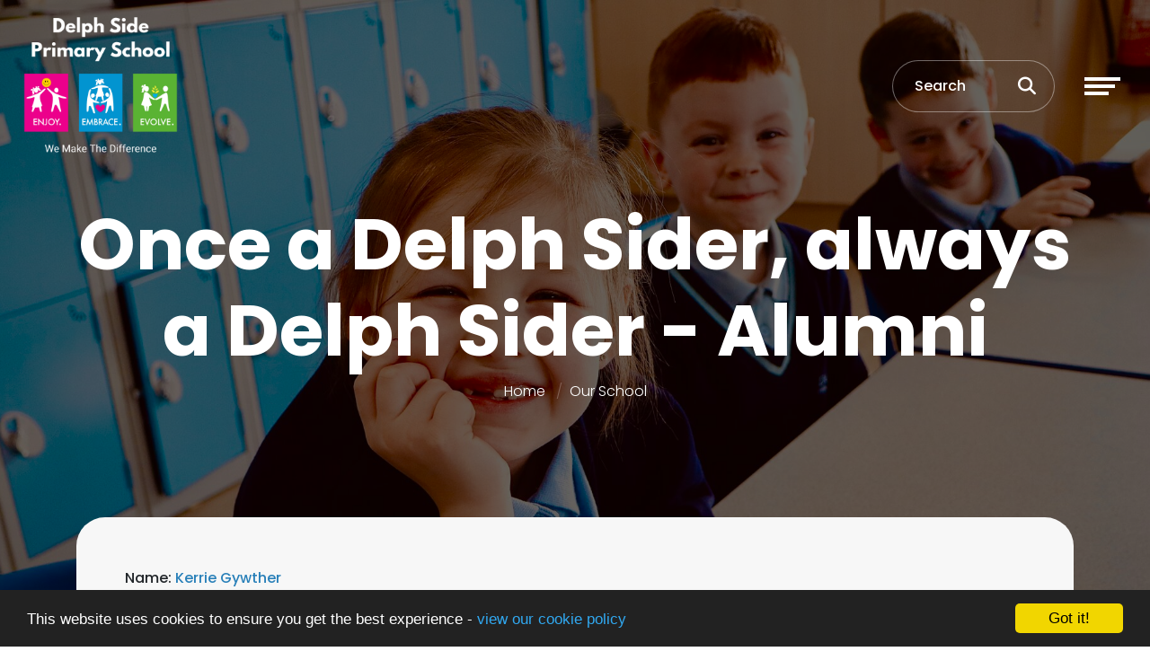

--- FILE ---
content_type: text/html; charset=UTF-8
request_url: https://delphside.lancs.sch.uk/our-school/alumni
body_size: 7623
content:
<!DOCTYPE html>
<html lang="en-GB" prefix="og: http://ogp.me/ns# fb: http://ogp.me/ns/fb# article: http://ogp.me/ns/article#">
<head>
	<meta charset="utf-8">
<meta http-equiv="X-UA-Compatible" content="IE=edge">
<meta name="viewport" content="width=device-width, initial-scale=1.0">
<title>Alumni | Delph Side Community Primary School</title>
	<link rel="icon" href="https://files.schudio.com/delph-side-community-primary-school/images/icon/Delph_Side(1).png" type="image/png">
<link rel="canonical" href="https://delphside.lancs.sch.uk/our-school/alumni">
	<link rel="stylesheet" href="https://cdn.jsdelivr.net/npm/bootstrap@4.6.2/dist/css/bootstrap.min.css" integrity="sha384-xOolHFLEh07PJGoPkLv1IbcEPTNtaed2xpHsD9ESMhqIYd0nLMwNLD69Npy4HI+N" crossorigin="anonymous" referrerpolicy="no-referrer">
<link rel="stylesheet" href="https://cdnjs.cloudflare.com/ajax/libs/font-awesome/6.4.2/css/all.min.css" integrity="sha512-z3gLpd7yknf1YoNbCzqRKc4qyor8gaKU1qmn+CShxbuBusANI9QpRohGBreCFkKxLhei6S9CQXFEbbKuqLg0DA==" crossorigin="anonymous" referrerpolicy="no-referrer">
<link rel="stylesheet" href="https://cdnjs.cloudflare.com/ajax/libs/font-awesome/6.4.2/css/v4-shims.min.css" integrity="sha512-fWfO/7eGDprvp7/UATnfhpPDgF33fetj94tDv9q0z/WN4PDYiTP97+QcV1QWgpbkb+rUp76g6glID5mdf/K+SQ==" crossorigin="anonymous" referrerpolicy="no-referrer">
<link rel="stylesheet" type="text/css" href="/ccss/4662318f2f829cef25f11803e7047067.css"/><link rel="stylesheet" type="text/css" href="/theme/bootstrap4/css/bootstrap-4-navbar.min.css"/>	<style>
		.page-header {
			background-image: url('https://files.schudio.com/delph-side-community-primary-school/images/background/20250304_132911930_iOS.jpg');
		}
	</style>
<link rel="preconnect" href="https://fonts.googleapis.com">
<link rel="preconnect" href="https://fonts.gstatic.com" crossorigin>
<link href="https://fonts.googleapis.com/css2?family=Poppins:ital,wght@0,300;0,500;0,700;1,300;1,500;1,700&display=swap" rel="stylesheet">
<link rel="stylesheet" href="https://unpkg.com/aos@2.3.1/dist/aos.css">
<style>
			.btn-primary, .progress-bar, .page-item.active .page-link, header .navbar-toggler .icon-bar, .sidebar .sidebar-menu, .card.event .card-date-box, .card.home-event .card-date-box, section.home-content .home-content-text .home-content-text-content::before, section.home-content-box .home-box-text .home-box-text-content::before, .nav-tabs .nav-link.active {
			background-color: #3595d1;
		}
		.btn-primary, .page-item.active .page-link, .form-control:focus, body.academies	.schools-list .nav-link:hover, body.academies .schools-list .nav-link:focus, .nav-tabs .nav-link.active {
			border-color: #3595d1;
		}
		body.academies	.schools-list .nav-link:hover, body.academies	.schools-list .nav-link:focus {
			color: #3595d1;
		}
		.arrow-icon path {
			fill: #3595d1;
		}
		a, a:hover, a:focus, .page-link, .page-link:hover, .page-link:focus, header .top-menu .nav-link > i, header .top-menu .dropdown-item i, footer a:hover, footer a:focus {
			color: #3595d1;
		}
		.btn-primary:hover, .btn-primary:focus {
			background-color: #4fafeb;
			border-color: #4fafeb;
		}
				footer {
			background-color: #3595d1;
		}
				footer .bottom {
			background-color: #003c66;
		}
						header .navbar-brand {
			background: transparent;
			padding: 0;
		}
				header .search-form .form-control::placeholder, header .search-form .btn, header .search-btn {
			color: #ffffff;
		}
	</style>
	<!-- Google tag (gtag.js) -->
<script async src="https://www.googletagmanager.com/gtag/js?id=G-L8GD40Q8HK"></script>
<script>
  window.dataLayer = window.dataLayer || [];
  function gtag(){dataLayer.push(arguments);}
  gtag('js', new Date());

  gtag('config', 'G-L8GD40Q8HK');
</script><script defer src="https://analytics.schudio.app/script.js" data-website-id="b8ee9086-60eb-4fd0-abd1-8c7c433fc28d"></script>	<script async src="https://www.googletagmanager.com/gtag/js?id=G-L8GD40Q8HK"></script>
	<script>window.dataLayer=window.dataLayer||[];function gtag(){dataLayer.push(arguments);}gtag('js',new Date());gtag('config','G-L8GD40Q8HK');</script>
</head>
<body class="pages display ">
		<div id="layout-wrapper">
		<header>
	<nav class="navbar ">
					<a href="/" class="navbar-brand"><img src="https://files.schudio.com/delph-side-community-primary-school/images/logo/Delph_Side(1)_(1).png" alt="Delph Side Community Primary School"/></a>
						<div class="d-flex align-items-center ml-auto">
				<form method="get" action="/search" class="search-form">
	<div class="input-group">
		<input type="text" name="q" class="form-control" placeholder="Search">
		<div class="input-group-append">
			<button type="submit" class="btn btn-outline-secondary"><i class="fa fa-search"></i></button>
		</div>
	</div>
</form>
				<a href="/search" class="search-btn" title="Search"><i class="fas fa-search"></i></a>
				<button class="navbar-toggler collapsed" type="button" data-toggle="collapse" data-target="#navigation" aria-expanded="false" aria-label="Toggle navigation">
	<span class="icon-bar"></span><span class="icon-bar"></span><span class="icon-bar"></span></button>
			</div>
				<div class="collapse navbar-collapse" id="navigation">
			<ul class="navbar-nav top-menu">
									<li class="nav-item dropdown">
								<a href="/our-school" class="nav-link dropdown-toggle" data-toggle="dropdown">Our School<i class="fas fa-long-arrow-alt-right caret"></i></a>				<ul class="dropdown-menu">
																	<li>
															<a href="/termdates" class="dropdown-item">Term Dates</a>													</li>
																	<li>
															<a href="/our-school/welcome" class="dropdown-item">Welcome</a>													</li>
																	<li>
															<a href="/our-school/values-and-ethos" class="dropdown-item">Values and Ethos</a>													</li>
																	<li>
															<a href="/our-school/governors" class="dropdown-item">Governors</a>													</li>
																	<li>
															<a href="/our-school/meet-the-team" class="dropdown-item">Meet the Team</a>													</li>
																	<li>
															<a href="/our-school/ofsted-report" class="dropdown-item">Ofsted Report</a>													</li>
																	<li>
															<a href="/our-school/performance" class="dropdown-item">Performance</a>													</li>
																	<li>
															<a href="#" class="dropdown-item">British Values and Prevent</a>													</li>
																	<li>
																							<a href="/school-life/clubs" class="dropdown-item dropdown-toggle">Clubs<i class="fas fa-long-arrow-alt-right caret"></i></a>								<ul class="dropdown-menu">
																			<li><a href="/school-life/clubs/eco" class="dropdown-item">ECO</a></li>
																			<li><a href="/school-life/clubs/the-learning-zone" class="dropdown-item">The Learning Zone</a></li>
																			<li><a href="/school-life/clubs/breakfast-club" class="dropdown-item">Breakfast Club</a></li>
																	</ul>
													</li>
																	<li>
																							<a href="/school-life/sports" class="dropdown-item dropdown-toggle">Sports<i class="fas fa-long-arrow-alt-right caret"></i></a>								<ul class="dropdown-menu">
																			<li><a href="/photo-gallery-category/sports" class="dropdown-item">Gallery</a></li>
																	</ul>
													</li>
																	<li>
															<a href="/our-school/forest-school" class="dropdown-item">Forest School</a>													</li>
																	<li>
															<a href="/school-life/dmp" class="dropdown-item">School Council</a>													</li>
																	<li>
															<a href="/school-life/therapy-dog" class="dropdown-item">Wellbeing Dog</a>													</li>
									</ul>
			</li>
										<li class="nav-item dropdown">
								<a href="/class-blogs" class="nav-link dropdown-toggle" data-toggle="dropdown">Classes<i class="fas fa-long-arrow-alt-right caret"></i></a>				<ul class="dropdown-menu">
																	<li>
															<a href="/blog/category/2-year-olds" class="dropdown-item">2 Year Olds</a>													</li>
																	<li>
															<a href="/blog/category/nursery" class="dropdown-item">Pre-School</a>													</li>
																	<li>
															<a href="/blog/category/class-of-2032" class="dropdown-item">Reception</a>													</li>
																	<li>
															<a href="/blog/category/class-of-2031" class="dropdown-item">Year 1</a>													</li>
																	<li>
															<a href="/blog/category/class-of-2030" class="dropdown-item">Year 2</a>													</li>
																	<li>
															<a href="/blog/category/class-of-2029" class="dropdown-item">Year 3</a>													</li>
																	<li>
															<a href="/blog/category/class-of-2028" class="dropdown-item">Year 4</a>													</li>
																	<li>
															<a href="/blog/category/class-of-2027" class="dropdown-item">Year 5</a>													</li>
																	<li>
															<a href="/blog/category/class-of-2026" class="dropdown-item">Year 6</a>													</li>
																	<li>
															<a href="/blog/category/the-hangout-phase-1" class="dropdown-item">The Hangout - Phase 1</a>													</li>
																	<li>
															<a href="/blog/category/the-hangout-phase-2" class="dropdown-item">The Hangout - Phase 2</a>													</li>
																	<li>
															<a href="/blog/category/class-of-2025" class="dropdown-item">2025 Leavers</a>													</li>
									</ul>
			</li>
										<li class="nav-item dropdown">
								<a href="/curriculum" class="nav-link dropdown-toggle" data-toggle="dropdown">Curriculum<i class="fas fa-long-arrow-alt-right caret"></i></a>				<ul class="dropdown-menu">
																	<li>
															<a href="/curriculum/our-school-curriculum" class="dropdown-item">Whole School Curriculum</a>													</li>
																	<li>
															<a href="/curriculum/our-school-curriculum/reading-and-phonics" class="dropdown-item">Reading and Phonics</a>													</li>
																	<li>
															<a href="/curriculum/our-school-curriculum/history" class="dropdown-item">History</a>													</li>
																	<li>
															<a href="/curriculum/our-school-curriculum/jigsaw-pshe" class="dropdown-item">Jigsaw (PSHE)</a>													</li>
																	<li>
															<a href="/curriculum/our-school-curriculum/music" class="dropdown-item">Music</a>													</li>
																	<li>
															<a href="/curriculum/our-school-curriculum/theme-days" class="dropdown-item">Theme Days</a>													</li>
									</ul>
			</li>
										<li class="nav-item dropdown">
								<a href="/parents" class="nav-link dropdown-toggle" data-toggle="dropdown">Parents<i class="fas fa-long-arrow-alt-right caret"></i></a>				<ul class="dropdown-menu">
																	<li>
															<a href="/parents/school-policies" class="dropdown-item">School Policies</a>													</li>
																	<li>
															<a href="/termdates" class="dropdown-item">Term Dates</a>													</li>
																	<li>
															<a href="/parents/childcare" class="dropdown-item">Childcare</a>													</li>
																	<li>
															<a href="/parents/nursery" class="dropdown-item">Nursery &amp; Pre-School</a>													</li>
																	<li>
															<a href="/parents/attendance-and-punctuality" class="dropdown-item">Attendance and Punctuality</a>													</li>
																	<li>
															<a href="/parents/admission-arrangements" class="dropdown-item">Admission Arrangements</a>													</li>
																	<li>
															<a href="/parents/school-uniform" class="dropdown-item">School Uniform</a>													</li>
																	<li>
															<a href="/parents/covid19" class="dropdown-item">COVID-19</a>													</li>
																	<li>
																							<a href="/parents/computing-and-online-safety" class="dropdown-item dropdown-toggle">Computing and Online Safety<i class="fas fa-long-arrow-alt-right caret"></i></a>								<ul class="dropdown-menu">
																			<li><a href="/parents/computing-and-online-safety/app-guides-for-parents" class="dropdown-item">App Guides for Parents</a></li>
																	</ul>
													</li>
																	<li>
															<a href="/parents/safeguarding-child-protection" class="dropdown-item">Safeguarding and Child Protection</a>													</li>
																	<li>
															<a href="/news" class="dropdown-item">News</a>													</li>
									</ul>
			</li>
													<li class="nav-item">
				<a href="/our-school/the-hangout" class="nav-link">The Hangout</a>			</li>
													<li class="nav-item">
				<a href="/statutory-information" class="nav-link">Statutory Information</a>			</li>
													<li class="nav-item">
				<a href="/contact" class="nav-link">Contact Us</a>			</li>
				</ul>
		</div>
	</nav>
</header>
		<main>
			<div class="page-header">
	<div class="container">
		<h1>Once a Delph Sider, always a Delph Sider - Alumni</h1>
		<ol class="breadcrumb">
	<li class="breadcrumb-item">
		<a href="/">Home</a>
	</li>
			<li class="breadcrumb-item"><a href="/our-school">Our School</a></li>
	</ol>
	</div>
	<svg data-name="Layer 1" xmlns="http://www.w3.org/2000/svg" viewBox="0 0 1200 120" preserveAspectRatio="none" class="back-image">
		<path d="M598.97 114.72L0 0 0 120 1200 120 1200 0 598.97 114.72z" style="fill:white"></path>
	</svg>
</div>
				<div class="container">
										<div class="page-content" data-aos="fade-left">
					<article><div class="article-body clearfix">
	<table border="0" cellpadding="6" cellspacing="1" style="width: 100%;">
	<tbody>
		<tr>
			<td>
			<p><strong>Name: <span style="color:#2980b9;">Kerrie Gywther</span></strong></p>

			<p><strong>Year left Delph Side:</strong> 1989</p>

			<p><strong>Where are they now:&nbsp;</strong></p>

			<p>Kerrie went to college to get her&nbsp;qualifications to work abroad but changed her&nbsp;mind due to Mr G! She&nbsp;went on to help run a greeting card shop until she&nbsp;left to have both of my children. Began working in DS in November 2007.</p>

			<p><span style="color:#2980b9;">_______________________________________________________________________________________________________________________________________</span></p>

			<p><strong>Name: <span style="color:#2980b9;">Oran&nbsp;Gywther</span></strong></p>

			<p><strong>Year left Delph Side:&nbsp;</strong>2012</p>

			<p><strong>Where are they now:&nbsp;</strong></p>

			<p>Oran is now halfway through completing his Masters at Edge Hill University and he will then be doing a PHD in Criminology.</p>

			<p><span style="color:#2980b9;">_______________________________________________________________________________________________________________________________________</span></p>

			<p><strong>Name: <span style="color:#2980b9;">Callie Gywther</span></strong></p>

			<p><strong>Year left Delph Side:</strong>&nbsp;2014</p>

			<p><strong>Where are they now:&nbsp;</strong></p>

			<p>Callie is at Edge Hill University completing a degree in History.</p>

			<p><span style="color:#2980b9;">_______________________________________________________________________________________________________________________________________</span></p>

			<p><strong>Name: <span style="color:#2980b9;">Sgt Simon&nbsp;Simm</span></strong></p>

			<p><strong>Year left Delph Side:</strong> 1989</p>

			<p><strong>Where are they now:&nbsp;</strong></p>
			</td>
			<td>&nbsp;</td>
			<td>&nbsp;</td>
		</tr>
		<tr>
			<td>
			<p>Sgt Simm, who left Delph Side in 1999, serves in the RAF regiment and is parachute trained. He has toured in many countries across the globe and is very proud of his service. Simon&rsquo;s favourite memory of Delph Side was playing in the football team with his friends which gave him a thirst for training and competition.</p>

			<p><span style="color:#2980b9;">_______________________________________________________________________________________________________________________________________</span></p>
			</td>
			<td>&nbsp;</td>
			<td>&nbsp;</td>
		</tr>
		<tr>
			<td>
			<p><strong>Name: <span style="color:#2980b9;">Taylor O&rsquo;Mahoney</span></strong></p>

			<p><strong>Year left Delph Side:</strong> 1989</p>

			<p><strong>Where are they now:&nbsp;</strong></p>

			<p>Taylor is&nbsp;currently in her&nbsp;last year of a nursing degree at Edge Hill University and will be graduating in the near future. She is optimistic that she&nbsp;will secure a position at Aintree &nbsp;University Hospitals in the Outpatients Department.&nbsp;</p>

			<table border="0" cellpadding="6" cellspacing="1" style="width: 100%;">
				<tbody>
					<tr>
						<td>
						<p><span style="color:#2980b9;">_______________________________________________________________________________________________________________________________________</span></p>
						</td>
						<td>&nbsp;</td>
					</tr>
				</tbody>
			</table>
			</td>
			<td>&nbsp;</td>
		</tr>
		<tr>
			<td>
			<p><strong>Name: <span style="color:#2980b9;">Nicola Byrne (nee Dickson)</span></strong></p>

			<p><strong>Year left Delph Side:</strong>&nbsp;2006</p>

			<p><strong>Where are they now:&nbsp;</strong></p>

			<p>Primary School teacher since 2016</p>

			<table border="0" cellpadding="6" cellspacing="1" style="width: 100%;">
				<tbody>
					<tr>
						<td>
						<p><span style="color:#2980b9;">_______________________________________________________________________________________________________________________________________</span></p>
						</td>
						<td>&nbsp;</td>
					</tr>
				</tbody>
			</table>
			</td>
			<td>&nbsp;</td>
		</tr>
		<tr>
			<td>
			<p><strong>Name: <span style="color:#2980b9;">Jane Gorst</span></strong></p>

			<p><strong>Year left Delph Side:</strong> 1987</p>

			<p><strong>Where are they now:&nbsp;</strong></p>

			<p>Jane was at Delph Side when the Headteacher&nbsp;was Mr Hills and her&nbsp;last teachers were Mrs Barron and Mrs Davis.<br />
			She is&nbsp;&nbsp;living in France and working as a social worker.</p>

			<p><span style="color:#2980b9;">_______________________________________________________________________________________________________________________________________</span></p>

			<p><strong>Name: <span style="color:#2980b9;">Joey Carr Dickson</span></strong></p>

			<p><strong>Year left Delph Side:</strong>&nbsp;2017</p>

			<p><strong>Where are they now:&nbsp;</strong></p>

			<p>Joey has trained with skilled professional tradesmen so that he could become a outstanding joiner in-order to help run his family&rsquo;s business. Joey has been playing football since he was 8 years old. On Saturdays Joey is part of Billinge FCs first time whilst on a Sunday he plays in the under 17&rsquo;s league.</p>

			<p><span style="color:#2980b9;">_______________________________________________________________________________________________________________________________________</span></p>

			<p><strong>Name: <span style="color:#2980b9;">Dylan&nbsp;Carr Dickson</span></strong></p>

			<p><strong>Year left Delph Side:</strong>&nbsp;2018</p>

			<p><strong>Where are they now:&nbsp;</strong></p>

			<p>Dylan has been a busy you man since leaving Delph Side. He has been a huge part of the Artz centre which is based in Skelmersdale since he was 8 years old. Furthermore, he is a proud member of musical theatre for arts in Birch Green and Up Holland. He has taken part in 36 shows and was awarded the chapter 30 award where he received a special honour for his contribution to the arts. This accolade is proudly displayed in the Artz centre. The shows he has taken part in include, The Lion King, Madagascar, Elf, High School Musical and many others. Currently he is rehearsing for About the Bout and Disney&rsquo;s Frozen. On Fridays and Saturdays Dylan performs solo shows were parents can watch and enjoy. Dylan has been accepted into Liverpool&rsquo;s famous performing arts school LIPA. There were 165 people who auditioned and Dylan was 1 of the 40 who secured their position.&nbsp;</p>

			<p><span style="color:#2980b9;">_______________________________________________________________________________________________________________________________________</span></p>

			<p><strong>Name: <span style="color:#2980b9;">Peter Muirhead</span></strong></p>

			<p><strong>Year left Delph Side: 1994</strong></p>

			<p><strong>Where are they now:&nbsp;</strong></p>

			<p>After leaving Delph side Peter went on to Glenburn High School before studying Computer Studies at Wigan &amp; Leigh College, finally obtaining a BSc Honors in Computer Science some years later after gaining experience in the field.&nbsp;Since leaving education, Peter has held a number of IT roles which has seen him travel around the world from Sydney to California. Now Peter is a Technical Services Manager for a global software company managing a multi discipline, European based team.&nbsp;Pete is also a qualified level 2 cricket coach and has helped regional cricket teams develop their youth programs inline with ECB guidelines.&nbsp;I have very fond memories of Delph side, teachers such as Mrs Morrison, Miss Cupid, Mr Forsyth, Mike Kewley and Mrs Kewley who went on to become head teacher in later years.&nbsp;</p>

			<p><span style="color:#2980b9;">_______________________________________________________________________________________________________________________________________</span></p>

			<p><strong>Name: <span style="color:#2980b9;">Lisa Mckeever was ( O&rsquo;Hare )</span></strong></p>

			<p><strong>Year left Delph Side: 1989</strong></p>

			<p><strong>Where are they now:&nbsp;</strong></p>

			<p>Now currently working in the best place Delph Side Primary School.&nbsp;</p>

			<p><span style="color:#2980b9;">_______________________________________________________________________________________________________________________________________</span></p>

			<p><strong>Name: <span style="color:#2980b9;">Kirstie Bradshaw</span></strong></p>

			<p><strong>Year left Delph Side: 2002</strong></p>

			<p><strong>Where are they now:&nbsp;</strong></p>

			<p>I am now a Teaching assistant in a high school in Southport - I have completed my Level 2 Teaching Assistant Course, Autism Awareness Level 2 and a Children&rsquo;s Mental health course. When I first left High School I completed an apprenticeship in Business Administration, but then I decided I wanted to work in Care so I did a Health and Social course and worked in a Day Care centre. I wanted a change so I did a Dental Nursing course. I then went on to have two miracle children (I got told I could never have children due to having Endometriosis) and needed a job that worked around them. So, I decided to do a Teaching Assistant course and got a job in a high school and I&#39;ve been doing this job for two years and absolutely love it! Both my children attend Delph Side.</p>

			<p><span style="color:#2980b9;">_______________________________________________________________________________________________________________________________________</span></p>

			<p><strong>Name: <span style="color:#2980b9;">Erin Hind</span></strong></p>

			<p><strong>Year left Delph Side: 2010</strong></p>

			<p><strong>Where are they now:&nbsp;</strong></p>

			<p>I finished high school in 2015. I then on to college were I completed my level 2 Health and Social Care and Level 2 and 3 Childcare. After college, I went to Edge Hill University to complete my foundation degree in Early Childcare. I went on to get my first job in childcare at 21. I have been in childcare for 8 years now. I now work in a nursery in Old Skelmersdale. I have worked there almost a year and I love it. I love this primary school, they looked after me well and there are still some staff there that were there when I was there.</p>

			<p><span style="color:#2980b9;">_______________________________________________________________________________________________________________________________________</span></p>

			<p><strong>Name: <span style="color:#2980b9;">Greg Ralph</span></strong></p>

			<p><strong>Year left Delph Side: 1982</strong></p>

			<p><strong>Where are they now:&nbsp;</strong></p>

			<p>I was a former pupil at this wonderful primary school that holds special memories for me. I am now aged 52 and live in Orrell, Wigan which isn&#39;t too far from the school, I left Delph Side at the age of 11 in 1982 and then went to St Richards RC High School. I left School and joined the Royal Air Force and since leaving I have had a variety of roles/jobs but now work in Sales for a Dutch Company called Schoeller Allibert. More importantly to me I have kept my military way of life by being a member of the RAFAC (Air Cadets) and have enjoyed this voluntary role for the past 27 years, I am actually the Commanding Officer of 1439 Skelmersdale Squadron (just around the corner) and it gives me great joy to give back to the local young generation of Skelmersdale, just for the record I should mention that my full Rank is Flight Lieutenant Greg Ralph.</p>

			<p><span style="color:#2980b9;">_______________________________________________________________________________________________________________________________________</span></p>
			</td>
			<td>&nbsp;</td>
		</tr>
	</tbody>
</table>
</div>
</article>					<div class="share"><a href="https://www.facebook.com/sharer/sharer.php?u=https%3A%2F%2Fdelphside.lancs.sch.uk%2Four-school%2Falumni" title="Share on Facebook" class="btn btn-social btn-facebook" target="_blank"><i class="fab fa-facebook-f" aria-hidden="true"></i> share</a> <a href="https://twitter.com/intent/tweet?text=Alumni&amp;url=https%3A%2F%2Fdelphside.lancs.sch.uk%2Four-school%2Falumni" title="Post on X" class="btn btn-social btn-twitter" target="_blank"><i class="fab fa-x-twitter" aria-hidden="true"></i> post</a> </div>
				</div>
					</div>
			</main>
		<footer>
	<div class="container">
		<div class="row">
			<div class="col-6 col-sm-4 col-lg-2 mb-3">
	<img src="https://files.schudio.com/delph-side-community-primary-school/images/logo/Untitled_design_(10).png" alt="Delph Side Community Primary School"/></div>
			<div class="col-sm-8 col-lg-4 col-xl mb-3">
	<h4>Delph Side Community Primary School</h4>
	<div class="overflow-hidden text-nowrap">
		<address>Eskdale<br />
Tanhouse<br>Skelmersdale<br>Lancashire<br>WN8 6ED<br><br><i class="fa fa-phone"></i> 01695 721881<br><i class="fa fa-envelope"></i> <a href="mailto:bursar@delphside.lancs.sch.uk">bursar@delphside.lancs.sch.uk</a></address>	</div>
</div>
				<div class="col-md">
		<h4>Useful Links</h4>
		<ul class="list-unstyled">
											<li><a href="/our-school/ofsted-report" class="text-reset">Ofsted Report</a></li>
											<li><a href="/termdates" class="text-reset">Term Dates</a></li>
											<li><a href="/contact" class="text-reset">Contact Us</a></li>
					</ul>
	</div>
			<div class="col-sm mb-3">
	<h4>Social Media</h4>
	<ul class="nav social-menu"> <li class="nav-item"><a href="http://facebook.com/Delph-Side-Community-Primary-School-584597861558880/" target="_blank" title="Facebook" class="nav-link facebook"><i class="fab fa-facebook-f"></i></a></li> <li class="nav-item"><a href="https://twitter.com/DelphSide" target="_blank" title="X" class="nav-link twitter"><i class="fab fa-x-twitter"></i></a></li></ul></div>
					</div>
	</div>
	<div class="bottom">
	<div class="container">
		<div class="row">
			<div class="col-md-6 copy">
				&copy; Copyright 2018&ndash;2026 Delph Side Community Primary School			</div>
			<div class="col-md-6">
				<div class="schudio">
	<span>School &amp; Trust Websites by</span>
	<a href="https://www.schudio.com/" target="_blank">
		<img src="/img/logo/light.png" alt="Schudio logo">
	</a>
</div>
			</div>
		</div>
	</div>
</div>
</footer>
	</div>
			<script src="https://cdn.jsdelivr.net/npm/jquery@3.7.1/dist/jquery.min.js" integrity="sha256-/JqT3SQfawRcv/BIHPThkBvs0OEvtFFmqPF/lYI/Cxo=" crossorigin="anonymous" referrerpolicy="no-referrer"></script>
<script src="https://cdn.jsdelivr.net/npm/bootstrap@4.6.2/dist/js/bootstrap.bundle.min.js" integrity="sha384-Fy6S3B9q64WdZWQUiU+q4/2Lc9npb8tCaSX9FK7E8HnRr0Jz8D6OP9dO5Vg3Q9ct" crossorigin="anonymous" referrerpolicy="no-referrer"></script><script type="text/javascript" src="/theme/bootstrap4/js/bootstrap-4-navbar.min.js"></script><script src="https://unpkg.com/aos@2.3.1/dist/aos.js"></script>
<script>
AOS.init({
	offset: 100,
	duration: 1000
});
</script>
<script>window.cookieconsent_options={message:'This website uses cookies to ensure you get the best experience -',dismiss:'Got it!',learnMore:'view our cookie policy',link:'/cookie-policy',theme:'dark-bottom'};</script>
<script src="https://cdnjs.cloudflare.com/ajax/libs/cookieconsent2/1.0.9/cookieconsent.min.js"></script>
</body>
</html>
